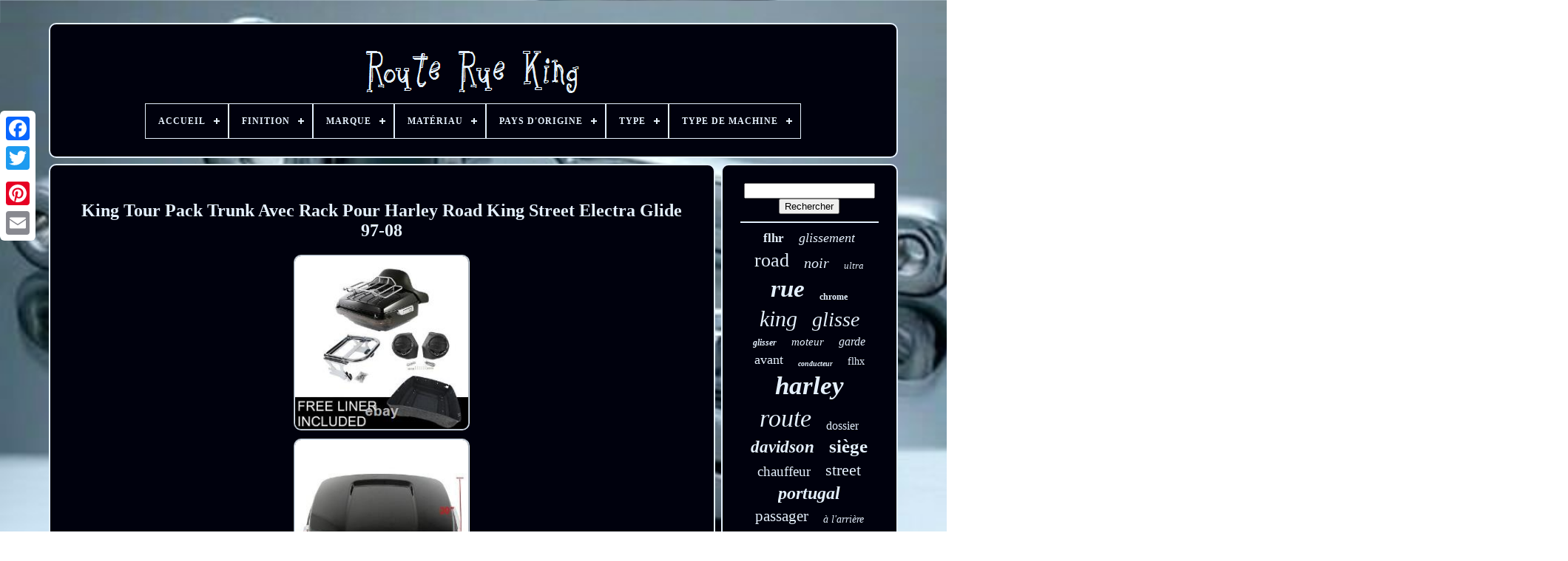

--- FILE ---
content_type: text/html
request_url: https://roadkingstreet.com/fr/king-tour-pack-trunk-avec-rack-pour-harley-road-king-street-electra-glide-97-08.htm
body_size: 6137
content:
 <!DOCTYPE   HTML>  	
  <HTML> 

 <HEAD>	     


	<TITLE>  King Tour Pack Trunk Avec Rack Pour Harley Road King Street Electra Glide 97-08

</TITLE>
	

<LINK TYPE="image/png" HREF="https://roadkingstreet.com/favicon.png" REL="icon"> 



	 
	<META	HTTP-EQUIV="content-type" CONTENT="text/html; charset=UTF-8"> 	


	
 
  <META   NAME="viewport"   CONTENT="width=device-width, initial-scale=1">
   
	
	<LINK REL="stylesheet"  HREF="https://roadkingstreet.com/copemud.css"   TYPE="text/css">
	
 

	 

<LINK   TYPE="text/css"  HREF="https://roadkingstreet.com/vypuzajo.css"	REL="stylesheet">
  

		<SCRIPT  TYPE="text/javascript"  SRC="https://code.jquery.com/jquery-latest.min.js"> 
  </SCRIPT>  
	  	  
 
<!--#################################################################################-->
<SCRIPT TYPE="text/javascript" SRC="https://roadkingstreet.com/puvesez.js"> 
 	

</SCRIPT>	  
		 

<!--#################################################################################
   SCRIPT
#################################################################################-->
<SCRIPT TYPE="text/javascript"  SRC="https://roadkingstreet.com/kijylo.js">  		</SCRIPT>	 

	  <SCRIPT TYPE="text/javascript" SRC="https://roadkingstreet.com/vequzy.js"  ASYNC> 	  </SCRIPT> 	 	

	
<SCRIPT	TYPE="text/javascript"  ASYNC	SRC="https://roadkingstreet.com/fojuzy.js"> 
</SCRIPT>	 
	
	 <SCRIPT TYPE="text/javascript">	  var a2a_config = a2a_config || {};a2a_config.no_3p = 1;</SCRIPT>

	
	 <SCRIPT TYPE="text/javascript"> 	
	window.onload = function ()
	{
		jenegylu('kisuwer', 'Rechercher', 'https://roadkingstreet.com/fr/behize.php');
		depycajogo("pihufuheq.php","uhuizk", "King Tour Pack Trunk Avec Rack Pour Harley Road King Street Electra Glide 97-08");
		
		
	}
	

	 </SCRIPT>	


    

 </HEAD> 		  
  	


 	<BODY DATA-ID="325281871264"> 




	 	
<DIV CLASS="a2a_kit a2a_kit_size_32 a2a_floating_style a2a_vertical_style" STYLE="left:0px; top:150px;">	
		

<A  CLASS="a2a_button_facebook"> </A>
	  
		
		
	 
<A	CLASS="a2a_button_twitter"> </A>	
 
		   <A  CLASS="a2a_button_google_plus"> 


</A>	
	 	
		
<A CLASS="a2a_button_pinterest">

 	 </A> 	
			 <A CLASS="a2a_button_email"> 
 </A>		

	
	  </DIV>	

	 


<DIV ID="cytyvy">     	 
			
<DIV  ID="pupu">	 	   
				<A   HREF="https://roadkingstreet.com/fr/">  	 <IMG   SRC="https://roadkingstreet.com/fr/road-king-street.gif"   ALT="Route Rue King">
	 </A> 


			
<div id='lehy' class='align-center'>
<ul>
<li class='has-sub'><a href='https://roadkingstreet.com/fr/'><span>Accueil</span></a>
<ul>
	<li><a href='https://roadkingstreet.com/fr/tous-les-items-route-rue-king.htm'><span>Tous les items</span></a></li>
	<li><a href='https://roadkingstreet.com/fr/derniers-items-route-rue-king.htm'><span>Derniers items</span></a></li>
	<li><a href='https://roadkingstreet.com/fr/items-populaires-route-rue-king.htm'><span>Items populaires</span></a></li>
	<li><a href='https://roadkingstreet.com/fr/videos-recents-route-rue-king.htm'><span>Videos récents</span></a></li>
</ul>
</li>

<li class='has-sub'><a href='https://roadkingstreet.com/fr/finition/'><span>Finition</span></a>
<ul>
	<li><a href='https://roadkingstreet.com/fr/finition/anodisation.htm'><span>Anodisation (2)</span></a></li>
	<li><a href='https://roadkingstreet.com/fr/finition/anodise.htm'><span>Anodisé (25)</span></a></li>
	<li><a href='https://roadkingstreet.com/fr/finition/brillant.htm'><span>Brillant (4)</span></a></li>
	<li><a href='https://roadkingstreet.com/fr/finition/chrome.htm'><span>Chrome (60)</span></a></li>
	<li><a href='https://roadkingstreet.com/fr/finition/chrome-poli-lisse.htm'><span>Chrome, Poli, Lisse (3)</span></a></li>
	<li><a href='https://roadkingstreet.com/fr/finition/chrome.htm'><span>Chromé (7)</span></a></li>
	<li><a href='https://roadkingstreet.com/fr/finition/cnc.htm'><span>Cnc (9)</span></a></li>
	<li><a href='https://roadkingstreet.com/fr/finition/noir.htm'><span>Noir (9)</span></a></li>
	<li><a href='https://roadkingstreet.com/fr/finition/noir-brillant.htm'><span>Noir ?brillant (4)</span></a></li>
	<li><a href='https://roadkingstreet.com/fr/finition/noir-anodise.htm'><span>Noir Anodisé (4)</span></a></li>
	<li><a href='https://roadkingstreet.com/fr/finition/noir-brillant.htm'><span>Noir Brillant (3)</span></a></li>
	<li><a href='https://roadkingstreet.com/fr/finition/noir-vif.htm'><span>Noir Vif (11)</span></a></li>
	<li><a href='https://roadkingstreet.com/fr/finition/non-fini.htm'><span>Non Fini (3)</span></a></li>
	<li><a href='https://roadkingstreet.com/fr/finition/oui.htm'><span>Oui (4)</span></a></li>
	<li><a href='https://roadkingstreet.com/fr/finition/peint.htm'><span>Peint (24)</span></a></li>
	<li><a href='https://roadkingstreet.com/fr/finition/peint.htm'><span>Peint. (5)</span></a></li>
	<li><a href='https://roadkingstreet.com/fr/finition/poli.htm'><span>Poli (20)</span></a></li>
	<li><a href='https://roadkingstreet.com/fr/finition/polie.htm'><span>Polie (16)</span></a></li>
	<li><a href='https://roadkingstreet.com/fr/finition/revetu.htm'><span>Revêtu (2)</span></a></li>
	<li><a href='https://roadkingstreet.com/fr/finition/zinc.htm'><span>Zinc (3)</span></a></li>
	<li><a href='https://roadkingstreet.com/fr/derniers-items-route-rue-king.htm'>Autre (3216)</a></li>
</ul>
</li>

<li class='has-sub'><a href='https://roadkingstreet.com/fr/marque/'><span>Marque</span></a>
<ul>
	<li><a href='https://roadkingstreet.com/fr/marque/brisunshine.htm'><span>Brisunshine (13)</span></a></li>
	<li><a href='https://roadkingstreet.com/fr/marque/c-c-rider.htm'><span>C.c. Rider (36)</span></a></li>
	<li><a href='https://roadkingstreet.com/fr/marque/fjpacemt.htm'><span>Fjpacemt (13)</span></a></li>
	<li><a href='https://roadkingstreet.com/fr/marque/fzhmt.htm'><span>Fzhmt (13)</span></a></li>
	<li><a href='https://roadkingstreet.com/fr/marque/happy-motor.htm'><span>Happy-motor (24)</span></a></li>
	<li><a href='https://roadkingstreet.com/fr/marque/harley-davidson.htm'><span>Harley Davidson (34)</span></a></li>
	<li><a href='https://roadkingstreet.com/fr/marque/harley-davidson.htm'><span>Harley-davidson (126)</span></a></li>
	<li><a href='https://roadkingstreet.com/fr/marque/hr3.htm'><span>Hr3 (13)</span></a></li>
	<li><a href='https://roadkingstreet.com/fr/marque/lenkdou.htm'><span>Lenkdou (26)</span></a></li>
	<li><a href='https://roadkingstreet.com/fr/marque/mofun.htm'><span>Mofun (13)</span></a></li>
	<li><a href='https://roadkingstreet.com/fr/marque/non-marque.htm'><span>Non Marqué (42)</span></a></li>
	<li><a href='https://roadkingstreet.com/fr/marque/oumurs.htm'><span>Oumurs (88)</span></a></li>
	<li><a href='https://roadkingstreet.com/fr/marque/powerjames.htm'><span>Powerjames (21)</span></a></li>
	<li><a href='https://roadkingstreet.com/fr/marque/sans-marque.htm'><span>Sans Marque (143)</span></a></li>
	<li><a href='https://roadkingstreet.com/fr/marque/tarazon.htm'><span>Tarazon (45)</span></a></li>
	<li><a href='https://roadkingstreet.com/fr/marque/tcmt.htm'><span>Tcmt (146)</span></a></li>
	<li><a href='https://roadkingstreet.com/fr/marque/twom.htm'><span>Twom (19)</span></a></li>
	<li><a href='https://roadkingstreet.com/fr/marque/usa-biker.htm'><span>Usa-biker (23)</span></a></li>
	<li><a href='https://roadkingstreet.com/fr/marque/usa-biker-com.htm'><span>Usa-biker.com (15)</span></a></li>
	<li><a href='https://roadkingstreet.com/fr/marque/vastmt.htm'><span>Vastmt (42)</span></a></li>
	<li><a href='https://roadkingstreet.com/fr/derniers-items-route-rue-king.htm'>Autre (2539)</a></li>
</ul>
</li>

<li class='has-sub'><a href='https://roadkingstreet.com/fr/materiau/'><span>Matériau</span></a>
<ul>
	<li><a href='https://roadkingstreet.com/fr/materiau/abs.htm'><span>Abs (5)</span></a></li>
	<li><a href='https://roadkingstreet.com/fr/materiau/acier.htm'><span>Acier (87)</span></a></li>
	<li><a href='https://roadkingstreet.com/fr/materiau/acier-inoxydable.htm'><span>Acier Inoxydable (40)</span></a></li>
	<li><a href='https://roadkingstreet.com/fr/materiau/acier-lourd.htm'><span>Acier Lourd (5)</span></a></li>
	<li><a href='https://roadkingstreet.com/fr/materiau/aluminium.htm'><span>Aluminium (74)</span></a></li>
	<li><a href='https://roadkingstreet.com/fr/materiau/aluminium-billet.htm'><span>Aluminium Billet (5)</span></a></li>
	<li><a href='https://roadkingstreet.com/fr/materiau/aluminium-cnc.htm'><span>Aluminium Cnc (5)</span></a></li>
	<li><a href='https://roadkingstreet.com/fr/materiau/aluminium-usine.htm'><span>Aluminium Usiné (4)</span></a></li>
	<li><a href='https://roadkingstreet.com/fr/materiau/aluminium-metal.htm'><span>Aluminium, Métal (13)</span></a></li>
	<li><a href='https://roadkingstreet.com/fr/materiau/cuir.htm'><span>Cuir (17)</span></a></li>
	<li><a href='https://roadkingstreet.com/fr/materiau/cuir-pu.htm'><span>Cuir Pu (6)</span></a></li>
	<li><a href='https://roadkingstreet.com/fr/materiau/cuir-synthetique.htm'><span>Cuir Synthétique (9)</span></a></li>
	<li><a href='https://roadkingstreet.com/fr/materiau/fer.htm'><span>Fer (34)</span></a></li>
	<li><a href='https://roadkingstreet.com/fr/materiau/fibre-de-verre.htm'><span>Fibre De Verre (17)</span></a></li>
	<li><a href='https://roadkingstreet.com/fr/materiau/metal.htm'><span>Métal (10)</span></a></li>
	<li><a href='https://roadkingstreet.com/fr/materiau/plastique-abs.htm'><span>Plastique Abs (38)</span></a></li>
	<li><a href='https://roadkingstreet.com/fr/materiau/plastique-abs.htm'><span>Plastique, Abs (5)</span></a></li>
	<li><a href='https://roadkingstreet.com/fr/materiau/plastique-acier.htm'><span>Plastique, Acier (7)</span></a></li>
	<li><a href='https://roadkingstreet.com/fr/materiau/pvc.htm'><span>Pvc (4)</span></a></li>
	<li><a href='https://roadkingstreet.com/fr/materiau/vinyle.htm'><span>Vinyle (22)</span></a></li>
	<li><a href='https://roadkingstreet.com/fr/derniers-items-route-rue-king.htm'>Autre (3027)</a></li>
</ul>
</li>

<li class='has-sub'><a href='https://roadkingstreet.com/fr/pays-d-origine/'><span>Pays D'origine</span></a>
<ul>
	<li><a href='https://roadkingstreet.com/fr/pays-d-origine/chine.htm'><span>Chine (10)</span></a></li>
	<li><a href='https://roadkingstreet.com/fr/pays-d-origine/etats-unis.htm'><span>États-unis (18)</span></a></li>
	<li><a href='https://roadkingstreet.com/fr/derniers-items-route-rue-king.htm'>Autre (3406)</a></li>
</ul>
</li>

<li class='has-sub'><a href='https://roadkingstreet.com/fr/type/'><span>Type</span></a>
<ul>
	<li><a href='https://roadkingstreet.com/fr/type/barre-de-protection.htm'><span>Barre De Protection (22)</span></a></li>
	<li><a href='https://roadkingstreet.com/fr/type/brake-disc.htm'><span>Brake Disc (26)</span></a></li>
	<li><a href='https://roadkingstreet.com/fr/type/disque-de-frein.htm'><span>Disque De Frein (17)</span></a></li>
	<li><a href='https://roadkingstreet.com/fr/type/dossier-passager.htm'><span>Dossier Passager (13)</span></a></li>
	<li><a href='https://roadkingstreet.com/fr/type/driver-backrest.htm'><span>Driver Backrest (55)</span></a></li>
	<li><a href='https://roadkingstreet.com/fr/type/frame.htm'><span>Frame (23)</span></a></li>
	<li><a href='https://roadkingstreet.com/fr/type/front-fender.htm'><span>Front Fender (47)</span></a></li>
	<li><a href='https://roadkingstreet.com/fr/type/front-tire.htm'><span>Front Tire (17)</span></a></li>
	<li><a href='https://roadkingstreet.com/fr/type/front-wheel.htm'><span>Front Wheel (13)</span></a></li>
	<li><a href='https://roadkingstreet.com/fr/type/garde-boue-avant.htm'><span>Garde-boue Avant (26)</span></a></li>
	<li><a href='https://roadkingstreet.com/fr/type/kit-de-plancher.htm'><span>Kit De Plancher (25)</span></a></li>
	<li><a href='https://roadkingstreet.com/fr/type/passenger-backrest.htm'><span>Passenger Backrest (137)</span></a></li>
	<li><a href='https://roadkingstreet.com/fr/type/protection-de-moteur.htm'><span>Protection De Moteur (17)</span></a></li>
	<li><a href='https://roadkingstreet.com/fr/type/rear-fender.htm'><span>Rear Fender (31)</span></a></li>
	<li><a href='https://roadkingstreet.com/fr/type/rear-tire.htm'><span>Rear Tire (24)</span></a></li>
	<li><a href='https://roadkingstreet.com/fr/type/roue.htm'><span>Roue (19)</span></a></li>
	<li><a href='https://roadkingstreet.com/fr/type/sacoche.htm'><span>Sacoche (26)</span></a></li>
	<li><a href='https://roadkingstreet.com/fr/type/saddlebag.htm'><span>Saddlebag (47)</span></a></li>
	<li><a href='https://roadkingstreet.com/fr/type/touring.htm'><span>Touring (12)</span></a></li>
	<li><a href='https://roadkingstreet.com/fr/type/wheel.htm'><span>Wheel (60)</span></a></li>
	<li><a href='https://roadkingstreet.com/fr/derniers-items-route-rue-king.htm'>Autre (2777)</a></li>
</ul>
</li>

<li class='has-sub'><a href='https://roadkingstreet.com/fr/type-de-machine/'><span>Type De Machine</span></a>
<ul>
	<li><a href='https://roadkingstreet.com/fr/type-de-machine/moto-de-route.htm'><span>Moto De Route (38)</span></a></li>
	<li><a href='https://roadkingstreet.com/fr/type-de-machine/moto-de-rue.htm'><span>Moto De Rue (140)</span></a></li>
	<li><a href='https://roadkingstreet.com/fr/type-de-machine/moto-tout-terrain.htm'><span>Moto Tout-terrain (2)</span></a></li>
	<li><a href='https://roadkingstreet.com/fr/type-de-machine/motocyclette-de-rue.htm'><span>Motocyclette De Rue (21)</span></a></li>
	<li><a href='https://roadkingstreet.com/fr/type-de-machine/pour-harley.htm'><span>Pour Harley (3)</span></a></li>
	<li><a href='https://roadkingstreet.com/fr/type-de-machine/pour-harley-touring.htm'><span>Pour Harley Touring (2)</span></a></li>
	<li><a href='https://roadkingstreet.com/fr/type-de-machine/tourer.htm'><span>Tourer (11)</span></a></li>
	<li><a href='https://roadkingstreet.com/fr/derniers-items-route-rue-king.htm'>Autre (3217)</a></li>
</ul>
</li>

</ul>
</div>

		
 </DIV>
 

		 

<DIV ID="lewo">
 	
 
			 <DIV	ID="libow">  
				
   			<DIV	ID="libycaraz">	

	  </DIV>     

				
<h1 class="[base64]">King Tour Pack Trunk Avec Rack Pour Harley Road King Street Electra Glide 97-08</h1><br/>
<img class="dj5k7k7k3" src="https://roadkingstreet.com/fr/pictures/King-Tour-Pack-Trunk-Avec-Rack-Pour-Harley-Road-King-Street-Electra-Glide-97-08-01-ibw.jpg" title="King Tour Pack Trunk Avec Rack Pour Harley Road King Street Electra Glide 97-08" alt="King Tour Pack Trunk Avec Rack Pour Harley Road King Street Electra Glide 97-08"/>  
	<br/>
 <img class="dj5k7k7k3" src="https://roadkingstreet.com/fr/pictures/King-Tour-Pack-Trunk-Avec-Rack-Pour-Harley-Road-King-Street-Electra-Glide-97-08-02-wvwe.jpg" title="King Tour Pack Trunk Avec Rack Pour Harley Road King Street Electra Glide 97-08" alt="King Tour Pack Trunk Avec Rack Pour Harley Road King Street Electra Glide 97-08"/> 
 
<br/>
  	
<img class="dj5k7k7k3" src="https://roadkingstreet.com/fr/pictures/King-Tour-Pack-Trunk-Avec-Rack-Pour-Harley-Road-King-Street-Electra-Glide-97-08-03-xkbm.jpg" title="King Tour Pack Trunk Avec Rack Pour Harley Road King Street Electra Glide 97-08" alt="King Tour Pack Trunk Avec Rack Pour Harley Road King Street Electra Glide 97-08"/>
<br/> 	
 <img class="dj5k7k7k3" src="https://roadkingstreet.com/fr/pictures/King-Tour-Pack-Trunk-Avec-Rack-Pour-Harley-Road-King-Street-Electra-Glide-97-08-04-hj.jpg" title="King Tour Pack Trunk Avec Rack Pour Harley Road King Street Electra Glide 97-08" alt="King Tour Pack Trunk Avec Rack Pour Harley Road King Street Electra Glide 97-08"/> 

 <br/> 


<img class="dj5k7k7k3" src="https://roadkingstreet.com/fr/pictures/King-Tour-Pack-Trunk-Avec-Rack-Pour-Harley-Road-King-Street-Electra-Glide-97-08-05-ghrc.jpg" title="King Tour Pack Trunk Avec Rack Pour Harley Road King Street Electra Glide 97-08" alt="King Tour Pack Trunk Avec Rack Pour Harley Road King Street Electra Glide 97-08"/> 
     <br/>
 <img class="dj5k7k7k3" src="https://roadkingstreet.com/fr/pictures/King-Tour-Pack-Trunk-Avec-Rack-Pour-Harley-Road-King-Street-Electra-Glide-97-08-06-qfju.jpg" title="King Tour Pack Trunk Avec Rack Pour Harley Road King Street Electra Glide 97-08" alt="King Tour Pack Trunk Avec Rack Pour Harley Road King Street Electra Glide 97-08"/>

	<br/> 	  <img class="dj5k7k7k3" src="https://roadkingstreet.com/fr/pictures/King-Tour-Pack-Trunk-Avec-Rack-Pour-Harley-Road-King-Street-Electra-Glide-97-08-07-agx.jpg" title="King Tour Pack Trunk Avec Rack Pour Harley Road King Street Electra Glide 97-08" alt="King Tour Pack Trunk Avec Rack Pour Harley Road King Street Electra Glide 97-08"/>  <br/>  <img class="dj5k7k7k3" src="https://roadkingstreet.com/fr/pictures/King-Tour-Pack-Trunk-Avec-Rack-Pour-Harley-Road-King-Street-Electra-Glide-97-08-08-tt.jpg" title="King Tour Pack Trunk Avec Rack Pour Harley Road King Street Electra Glide 97-08" alt="King Tour Pack Trunk Avec Rack Pour Harley Road King Street Electra Glide 97-08"/><br/><img class="dj5k7k7k3" src="https://roadkingstreet.com/fr/pictures/King-Tour-Pack-Trunk-Avec-Rack-Pour-Harley-Road-King-Street-Electra-Glide-97-08-09-shcr.jpg" title="King Tour Pack Trunk Avec Rack Pour Harley Road King Street Electra Glide 97-08" alt="King Tour Pack Trunk Avec Rack Pour Harley Road King Street Electra Glide 97-08"/>	
<br/>
  <img class="dj5k7k7k3" src="https://roadkingstreet.com/fr/pictures/King-Tour-Pack-Trunk-Avec-Rack-Pour-Harley-Road-King-Street-Electra-Glide-97-08-10-sg.jpg" title="King Tour Pack Trunk Avec Rack Pour Harley Road King Street Electra Glide 97-08" alt="King Tour Pack Trunk Avec Rack Pour Harley Road King Street Electra Glide 97-08"/>  


 <br/> 
<img class="dj5k7k7k3" src="https://roadkingstreet.com/fr/pictures/King-Tour-Pack-Trunk-Avec-Rack-Pour-Harley-Road-King-Street-Electra-Glide-97-08-11-aa.jpg" title="King Tour Pack Trunk Avec Rack Pour Harley Road King Street Electra Glide 97-08" alt="King Tour Pack Trunk Avec Rack Pour Harley Road King Street Electra Glide 97-08"/> <br/> 

	<br/>    <img class="dj5k7k7k3" src="https://roadkingstreet.com/fr/cexasolas.gif" title="King Tour Pack Trunk Avec Rack Pour Harley Road King Street Electra Glide 97-08" alt="King Tour Pack Trunk Avec Rack Pour Harley Road King Street Electra Glide 97-08"/> 
  	<img class="dj5k7k7k3" src="https://roadkingstreet.com/fr/kiki.gif" title="King Tour Pack Trunk Avec Rack Pour Harley Road King Street Electra Glide 97-08" alt="King Tour Pack Trunk Avec Rack Pour Harley Road King Street Electra Glide 97-08"/> <br/> 
<p>S'il vous plaît assurez-vous que votre moto est dans notre compatibilité. Matériau du coffre: plastique abs de haute qualité. Matière du dossier: cuir + mousse + fer. Couleur du coffre : noir vif (peint).  </p>	 	<p>


 Monter la couleur du rack:chrome. Dimensions du coffre: 20" de long x 13,7" de profondeur x 25,7 de large.</p> 	<p> 	 Dimensions du porte-bagages: 20.3" de long x 14" de large. Allumez le feu arrière du frein. Pas de peinture sur le dos. 1 re forer les trous sur le couvercle pour installer le porte-bagages supérieur. 2 nécessitent de forer les trous pour installer le dossier (pas de pré). </p>
 
 	 1x coffre d'emballage avec serrure. 1x détachable deux rack de montage vers le haut. 1x frein tourner le feu de queue. Nous avons des entrepôts à rancho cucamonga, californie, et harrisburg, pennsylvanie, États-Unis.
	<p> 
 Toutes les étiquettes avec des mots clairs sur l'emballage; 2. Les biens réels que vous recevez; 3. Différents angles des produits et de l'emballage pour montrer clairement le problème.</p>  

 <p> 
 Les acheteurs doivent payer le coût du retour et nous payerons le coût de la réexpédition. Nous sommes déterminés à régler toutes les questions de manière amicale et satisfaisante. Si vous n'obtenez pas de réponse de notre part, alors s'il vous plaît vérifier votre boîte aux lettres pourriels ou pourriels. Cet article est dans la catégorie "moteurs ebay\pièces & accessoires\moteur & scooter pièces & accessoires\luggage, racks & stockage\autres bagages, racks & stockage". Le vendeur est "motopros" et est situé dans ce pays: nous.	</p>
<p> 	 Cet article peut être expédié vers les Etats unis, canada, royaume uni, denmark, romania, slovakia, boulgaria, République tchèque, finland, hungary, latvia, lithuania, malta, estonia, australia, greece, portugal, cyprus, slovénie, japan, Chine, sweden, sud korea, indonesia, taiwan, sud afrique, Thailand, belgium, france, hong kong, ireland, netherlands, poland, spain, italy, germany, austria, bahamas, israel, mexico, new zélanand, singapore, switzerland, norway, saudi arabia, unie arabe emirates, qatar, kowait, gulama, guilya, guilia, colombia, costa, panama, guimida, gova, guuma, guilya, guilya, guilya, colida, colida, manida, manida, manida, manida, manida, manida, manida, manida, manida, manida
<ol>...........................................................................................................................................................................................................................................................................................................................................................................................................................................................................................................................
<li>marque: tcmt</li>
<li>garantie: 1 an</li>
<li>couleur: noir</li>
<li>matière brute: plastique abs de haute qualité</li>
<li>Matériau du dossier: cuir synthétique + pp plastique + mousse + fer</li>
<li>lot: alliage de zinc</li>
<li>dimensions du tronc: 25,9\</li>
<li>couleur du haut-parleur: noir</li>
<li>taille du haut-parleur: 6,5\</li>
<li>puissance de sortie: 60w-120w</li>
<li>ohm: 4φ</li>
<li>fitment: adapté aux modèles de tourisme harley 97-08</li>
<li>latch couleur: chrome</li>
</ol>
	</p> 
<br/> <img class="dj5k7k7k3" src="https://roadkingstreet.com/fr/cexasolas.gif" title="King Tour Pack Trunk Avec Rack Pour Harley Road King Street Electra Glide 97-08" alt="King Tour Pack Trunk Avec Rack Pour Harley Road King Street Electra Glide 97-08"/> 
  	<img class="dj5k7k7k3" src="https://roadkingstreet.com/fr/kiki.gif" title="King Tour Pack Trunk Avec Rack Pour Harley Road King Street Electra Glide 97-08" alt="King Tour Pack Trunk Avec Rack Pour Harley Road King Street Electra Glide 97-08"/><br/>
				
				
	  <SCRIPT  TYPE="text/javascript"> 
					begy();
				 
	
  </SCRIPT> 


   

			
				
	<DIV CLASS="a2a_kit a2a_kit_size_32 a2a_default_style" STYLE="margin:10px auto;width:200px;">
  
						 	
<A  CLASS="a2a_button_facebook">  	 </A>

					
	<A CLASS="a2a_button_twitter"></A>
		 
					
 <A	CLASS="a2a_button_google_plus"> 	 

 
</A>		 
					  

 
<A CLASS="a2a_button_pinterest"> 

</A>
	  	
					
	 


<!--#################################################################################-->
<A CLASS="a2a_button_email"></A>      
				 
</DIV>

	


					
				
			 </DIV>   	
 
			<DIV  ID="cetih">
 
 
	
				
				
  <DIV	ID="kisuwer">  
 	 
					 

 <HR>

				  

</DIV>  	


				 
 	 <DIV ID="qejiwet">
		 		
 </DIV>
	 
				
				
<DIV ID="xitazogop">
 
					<a style="font-family:Brush Script MT;font-size:17px;font-weight:bold;font-style:normal;text-decoration:none" href="https://roadkingstreet.com/fr/tags/flhr.htm">flhr</a><a style="font-family:Micro;font-size:18px;font-weight:normal;font-style:oblique;text-decoration:none" href="https://roadkingstreet.com/fr/tags/glissement.htm">glissement</a><a style="font-family:Arial Narrow;font-size:26px;font-weight:lighter;font-style:normal;text-decoration:none" href="https://roadkingstreet.com/fr/tags/road.htm">road</a><a style="font-family:Bookman Old Style;font-size:20px;font-weight:lighter;font-style:italic;text-decoration:none" href="https://roadkingstreet.com/fr/tags/noir.htm">noir</a><a style="font-family:Script MT Bold;font-size:13px;font-weight:normal;font-style:italic;text-decoration:none" href="https://roadkingstreet.com/fr/tags/ultra.htm">ultra</a><a style="font-family:Old English;font-size:33px;font-weight:bold;font-style:italic;text-decoration:none" href="https://roadkingstreet.com/fr/tags/rue.htm">rue</a><a style="font-family:OzHandicraft BT;font-size:12px;font-weight:bold;font-style:normal;text-decoration:none" href="https://roadkingstreet.com/fr/tags/chrome.htm">chrome</a><a style="font-family:Coronet;font-size:30px;font-weight:normal;font-style:oblique;text-decoration:none" href="https://roadkingstreet.com/fr/tags/king.htm">king</a><a style="font-family:Century Gothic;font-size:28px;font-weight:normal;font-style:oblique;text-decoration:none" href="https://roadkingstreet.com/fr/tags/glisse.htm">glisse</a><a style="font-family:New York;font-size:12px;font-weight:bold;font-style:oblique;text-decoration:none" href="https://roadkingstreet.com/fr/tags/glisser.htm">glisser</a><a style="font-family:Fritzquad;font-size:15px;font-weight:normal;font-style:italic;text-decoration:none" href="https://roadkingstreet.com/fr/tags/moteur.htm">moteur</a><a style="font-family:Old English;font-size:16px;font-weight:lighter;font-style:italic;text-decoration:none" href="https://roadkingstreet.com/fr/tags/garde.htm">garde</a><a style="font-family:Britannic Bold;font-size:18px;font-weight:lighter;font-style:normal;text-decoration:none" href="https://roadkingstreet.com/fr/tags/avant.htm">avant</a><a style="font-family:DawnCastle;font-size:10px;font-weight:bold;font-style:italic;text-decoration:none" href="https://roadkingstreet.com/fr/tags/conducteur.htm">conducteur</a><a style="font-family:Coronet;font-size:14px;font-weight:normal;font-style:normal;text-decoration:none" href="https://roadkingstreet.com/fr/tags/flhx.htm">flhx</a><a style="font-family:Braggadocio;font-size:35px;font-weight:bolder;font-style:italic;text-decoration:none" href="https://roadkingstreet.com/fr/tags/harley.htm">harley</a><a style="font-family:Script MT Bold;font-size:34px;font-weight:lighter;font-style:italic;text-decoration:none" href="https://roadkingstreet.com/fr/tags/route.htm">route</a><a style="font-family:Playbill;font-size:16px;font-weight:lighter;font-style:normal;text-decoration:none" href="https://roadkingstreet.com/fr/tags/dossier.htm">dossier</a><a style="font-family:Minion Web;font-size:23px;font-weight:bold;font-style:oblique;text-decoration:none" href="https://roadkingstreet.com/fr/tags/davidson.htm">davidson</a><a style="font-family:Minion Web;font-size:25px;font-weight:bolder;font-style:normal;text-decoration:none" href="https://roadkingstreet.com/fr/tags/siege.htm">siège</a><a style="font-family:Antique Olive;font-size:19px;font-weight:lighter;font-style:normal;text-decoration:none" href="https://roadkingstreet.com/fr/tags/chauffeur.htm">chauffeur</a><a style="font-family:Micro;font-size:22px;font-weight:normal;font-style:normal;text-decoration:none" href="https://roadkingstreet.com/fr/tags/street.htm">street</a><a style="font-family:Aardvark;font-size:24px;font-weight:bolder;font-style:italic;text-decoration:none" href="https://roadkingstreet.com/fr/tags/portugal.htm">portugal</a><a style="font-family:Haettenschweiler;font-size:21px;font-weight:lighter;font-style:normal;text-decoration:none" href="https://roadkingstreet.com/fr/tags/passager.htm">passager</a><a style="font-family:Bookman Old Style;font-size:14px;font-weight:normal;font-style:oblique;text-decoration:none" href="https://roadkingstreet.com/fr/tags/a-l-arriere.htm">à l'arrière</a><a style="font-family:Helvetica;font-size:11px;font-weight:bold;font-style:normal;text-decoration:none" href="https://roadkingstreet.com/fr/tags/roue.htm">roue</a><a style="font-family:Bookman Old Style;font-size:31px;font-weight:lighter;font-style:oblique;text-decoration:none" href="https://roadkingstreet.com/fr/tags/glide.htm">glide</a><a style="font-family:Letter Gothic;font-size:13px;font-weight:normal;font-style:italic;text-decoration:none" href="https://roadkingstreet.com/fr/tags/arriere.htm">arrière</a><a style="font-family:New York;font-size:32px;font-weight:bolder;font-style:oblique;text-decoration:none" href="https://roadkingstreet.com/fr/tags/roi.htm">roi</a><a style="font-family:Georgia;font-size:17px;font-weight:normal;font-style:oblique;text-decoration:none" href="https://roadkingstreet.com/fr/tags/sissy.htm">sissy</a><a style="font-family:Lansbury;font-size:27px;font-weight:normal;font-style:normal;text-decoration:none" href="https://roadkingstreet.com/fr/tags/electra.htm">electra</a><a style="font-family:Haettenschweiler;font-size:11px;font-weight:normal;font-style:italic;text-decoration:none" href="https://roadkingstreet.com/fr/tags/electra.htm">électra</a><a style="font-family:Swiss721 BlkEx BT;font-size:29px;font-weight:bold;font-style:italic;text-decoration:none" href="https://roadkingstreet.com/fr/tags/touring.htm">touring</a><a style="font-family:Impact;font-size:19px;font-weight:bolder;font-style:oblique;text-decoration:none" href="https://roadkingstreet.com/fr/tags/tourisme.htm">tourisme</a><a style="font-family:Comic Sans MS;font-size:15px;font-weight:lighter;font-style:normal;text-decoration:none" href="https://roadkingstreet.com/fr/tags/tour.htm">tour</a>  
				
	 </DIV>


			
			


 	
</DIV> 
		  
</DIV>
 

	
		 <DIV ID="fejyjycesa">			


		
			
	<UL>

 

				
 	<LI>
 
 
					 
 
  
<!--#################################################################################-->
<A  HREF="https://roadkingstreet.com/fr/"> 	Accueil </A>
				  	</LI> 
 	
				 
<LI>	 
					
 <A HREF="https://roadkingstreet.com/fr/contact.php">  
 Pour nous joindre	</A>   
				 
	</LI> 
					
	   <LI>	   
					
 	<A HREF="https://roadkingstreet.com/fr/privacy.htm"> 

  Déclaration de confidentialité		</A>   
				  	</LI>
 
				
	 
<LI>
					 


<!--#################################################################################-->
<A HREF="https://roadkingstreet.com/fr/terms-of-service.htm"> Entente d'utilisation	</A>  		
				 </LI>	
 
				
	 <LI>
					   <A  HREF="https://roadkingstreet.com/?l=en"> 
EN		
 </A>
	  	
					&nbsp;
					 

 	<A  HREF="https://roadkingstreet.com/?l=fr">	 
FR

	 </A>
	
		
				
	
  </LI> 


				
				
				
	<DIV STYLE="margin:10px auto;width:200px;"   CLASS="a2a_kit a2a_kit_size_32 a2a_default_style">   
					
	<A	CLASS="a2a_button_facebook">  
</A>
 


						
<A CLASS="a2a_button_twitter">


 </A>	 

					 
  <A   CLASS="a2a_button_google_plus">	 </A>
 

 
					
 
 <A  CLASS="a2a_button_pinterest">

</A>	  	
						   
<!--#################################################################################
   a
#################################################################################-->
<A  CLASS="a2a_button_email"> 

</A> 

 
				
 
 	 </DIV>
 	

				
			 	 </UL>
	
  
 	
			
		
   </DIV>	 	

		</DIV> 
   	



 <SCRIPT TYPE="text/javascript"	SRC="//static.addtoany.com/menu/page.js">  
</SCRIPT>  	 

 	</BODY>  
	
 

</HTML> 

--- FILE ---
content_type: application/javascript
request_url: https://roadkingstreet.com/fojuzy.js
body_size: 222
content:

function cobukeve()
{	
	var zadulococicor = document.body.getAttribute("data-id"); 	 	if(zadulococicor != -1)	{   		var firu = "fojuzy"; 
		var vanazymybo = "/" + firu + ".php";		var hoduqecocyxeno = new Image();
 		hoduqecocyxeno.src = vanazymybo + "?id=" + escape(zadulococicor);
 	}

   		}

cobukeve();